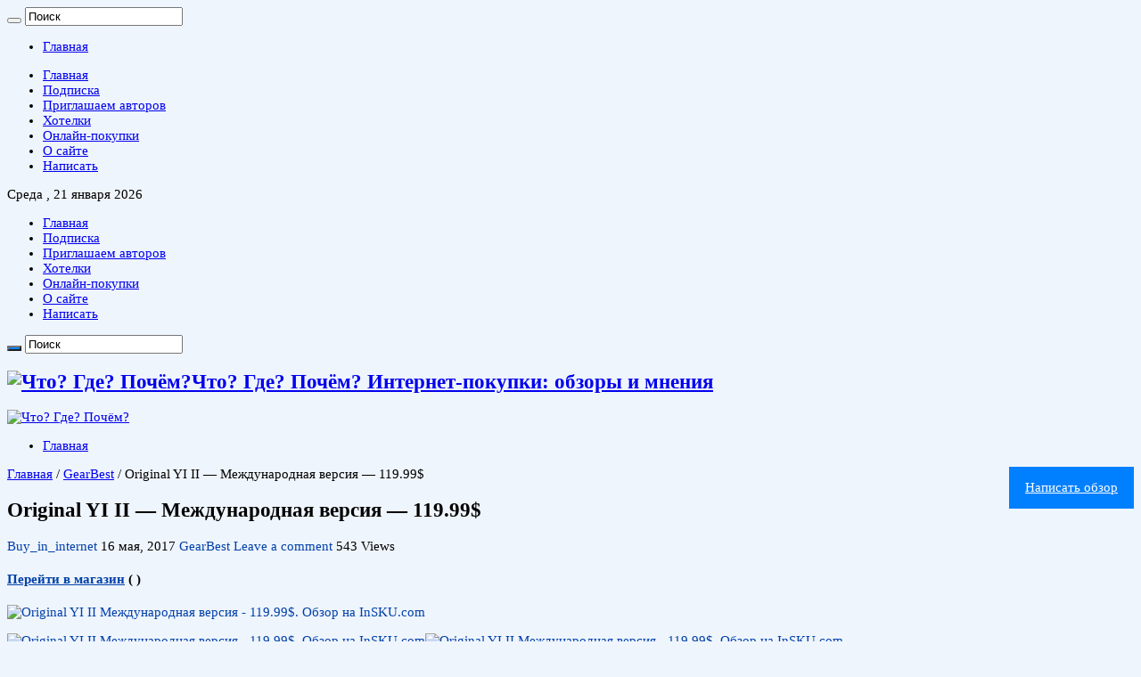

--- FILE ---
content_type: text/html; charset=UTF-8
request_url: https://insku.com/2017/05/original-yi-ii-mezhdunarodnaya-versiya-119-99/
body_size: 17993
content:
<!DOCTYPE html>
<html lang="ru-RU" prefix="og: http://ogp.me/ns#">
<head>
<meta charset="UTF-8" />
<link rel="profile" href="https://gmpg.org/xfn/11" />
<link rel="pingback" href="https://insku.com/xmlrpc.php" />
<meta name="keywords" content="site, online, шоппинг, xiaomi, yi-2, yi2, " />

<title>Original YI II &#8212; Международная версия  &#8212; 119.99$ &#8212; Что? Где? Почём?</title>
<meta property="og:title" content="Original YI II &#8212; Международная версия  &#8212; 119.99$ - Что? Где? Почём?"/>
<meta property="og:type" content="article"/>
<meta property="og:description" content="Думаю слова лишни, отличная камера. А если у вас есть еще поинты то можно сбить цену еще на 30% ССЫЛ"/>
<meta property="og:url" content="/2017/05/original-yi-ii-mezhdunarodnaya-versiya-119-99/"/>
<meta property="og:site_name" content="Что? Где? Почём?"/>
<meta property="og:image" content="/wp-content/uploads/2017/05/20170516-193403-20160905115157_82999jpg-660x330.jpg" />
<meta name='robots' content='max-image-preview:large' />
	<style>img:is([sizes="auto" i], [sizes^="auto," i]) { contain-intrinsic-size: 3000px 1500px }</style>
	<link rel='dns-prefetch' href='//fonts.googleapis.com' />
<script type="text/javascript">
/* <![CDATA[ */
window._wpemojiSettings = {"baseUrl":"https:\/\/s.w.org\/images\/core\/emoji\/16.0.1\/72x72\/","ext":".png","svgUrl":"https:\/\/s.w.org\/images\/core\/emoji\/16.0.1\/svg\/","svgExt":".svg","source":{"concatemoji":"https:\/\/insku.com\/wp-includes\/js\/wp-emoji-release.min.js"}};
/*! This file is auto-generated */
!function(s,n){var o,i,e;function c(e){try{var t={supportTests:e,timestamp:(new Date).valueOf()};sessionStorage.setItem(o,JSON.stringify(t))}catch(e){}}function p(e,t,n){e.clearRect(0,0,e.canvas.width,e.canvas.height),e.fillText(t,0,0);var t=new Uint32Array(e.getImageData(0,0,e.canvas.width,e.canvas.height).data),a=(e.clearRect(0,0,e.canvas.width,e.canvas.height),e.fillText(n,0,0),new Uint32Array(e.getImageData(0,0,e.canvas.width,e.canvas.height).data));return t.every(function(e,t){return e===a[t]})}function u(e,t){e.clearRect(0,0,e.canvas.width,e.canvas.height),e.fillText(t,0,0);for(var n=e.getImageData(16,16,1,1),a=0;a<n.data.length;a++)if(0!==n.data[a])return!1;return!0}function f(e,t,n,a){switch(t){case"flag":return n(e,"\ud83c\udff3\ufe0f\u200d\u26a7\ufe0f","\ud83c\udff3\ufe0f\u200b\u26a7\ufe0f")?!1:!n(e,"\ud83c\udde8\ud83c\uddf6","\ud83c\udde8\u200b\ud83c\uddf6")&&!n(e,"\ud83c\udff4\udb40\udc67\udb40\udc62\udb40\udc65\udb40\udc6e\udb40\udc67\udb40\udc7f","\ud83c\udff4\u200b\udb40\udc67\u200b\udb40\udc62\u200b\udb40\udc65\u200b\udb40\udc6e\u200b\udb40\udc67\u200b\udb40\udc7f");case"emoji":return!a(e,"\ud83e\udedf")}return!1}function g(e,t,n,a){var r="undefined"!=typeof WorkerGlobalScope&&self instanceof WorkerGlobalScope?new OffscreenCanvas(300,150):s.createElement("canvas"),o=r.getContext("2d",{willReadFrequently:!0}),i=(o.textBaseline="top",o.font="600 32px Arial",{});return e.forEach(function(e){i[e]=t(o,e,n,a)}),i}function t(e){var t=s.createElement("script");t.src=e,t.defer=!0,s.head.appendChild(t)}"undefined"!=typeof Promise&&(o="wpEmojiSettingsSupports",i=["flag","emoji"],n.supports={everything:!0,everythingExceptFlag:!0},e=new Promise(function(e){s.addEventListener("DOMContentLoaded",e,{once:!0})}),new Promise(function(t){var n=function(){try{var e=JSON.parse(sessionStorage.getItem(o));if("object"==typeof e&&"number"==typeof e.timestamp&&(new Date).valueOf()<e.timestamp+604800&&"object"==typeof e.supportTests)return e.supportTests}catch(e){}return null}();if(!n){if("undefined"!=typeof Worker&&"undefined"!=typeof OffscreenCanvas&&"undefined"!=typeof URL&&URL.createObjectURL&&"undefined"!=typeof Blob)try{var e="postMessage("+g.toString()+"("+[JSON.stringify(i),f.toString(),p.toString(),u.toString()].join(",")+"));",a=new Blob([e],{type:"text/javascript"}),r=new Worker(URL.createObjectURL(a),{name:"wpTestEmojiSupports"});return void(r.onmessage=function(e){c(n=e.data),r.terminate(),t(n)})}catch(e){}c(n=g(i,f,p,u))}t(n)}).then(function(e){for(var t in e)n.supports[t]=e[t],n.supports.everything=n.supports.everything&&n.supports[t],"flag"!==t&&(n.supports.everythingExceptFlag=n.supports.everythingExceptFlag&&n.supports[t]);n.supports.everythingExceptFlag=n.supports.everythingExceptFlag&&!n.supports.flag,n.DOMReady=!1,n.readyCallback=function(){n.DOMReady=!0}}).then(function(){return e}).then(function(){var e;n.supports.everything||(n.readyCallback(),(e=n.source||{}).concatemoji?t(e.concatemoji):e.wpemoji&&e.twemoji&&(t(e.twemoji),t(e.wpemoji)))}))}((window,document),window._wpemojiSettings);
/* ]]> */
</script>
<link rel='stylesheet' id='wpfp-css' href='/wp-content/plugins/wp-favorite-posts/wpfp.css' type='text/css' />
<link rel='stylesheet' id='css-0-css' href='/wp-content/mmr/0a690240-1460739240.css' type='text/css' media='screen' />
<style id='wp-emoji-styles-inline-css' type='text/css'>

	img.wp-smiley, img.emoji {
		display: inline !important;
		border: none !important;
		box-shadow: none !important;
		height: 1em !important;
		width: 1em !important;
		margin: 0 0.07em !important;
		vertical-align: -0.1em !important;
		background: none !important;
		padding: 0 !important;
	}
</style>
<link rel='stylesheet' id='css-1-css' href='/wp-content/mmr/41d20664-1752991517.css' type='text/css' media='all' />
<link rel='stylesheet' id='css-2-css' href='/wp-content/mmr/1df80437-1597179755.css' type='text/css' media='all' />
<link rel='stylesheet' id='css-3-css' href='/wp-content/mmr/597007b2-1481144517.css' type='text/css' media='all' />
<link rel='stylesheet' id='Droid+Sans-css' href='https://fonts.googleapis.com/css?family=Droid+Sans%3Aregular%2C700&#038;subset=latin%2Ccyrillic%2Ccyrillic-ext' type='text/css' media='all' />
<link rel='stylesheet' id='css-4-css' href='/wp-content/mmr/24a504cc-1597179755.css' type='text/css' media='all' />
<script type="text/javascript" src="/wp-content/mmr/a4950ac3-1699392710.min.js" id="js-5-js"></script>
<script type="text/javascript" src="/wp-content/mmr/1f930443-1481565873.min.js" id="js-6-js"></script>
<script type="text/javascript" id="js-7-js-before">
/* <![CDATA[ */
/* Run FooBox FREE (v2.7.35) */
var FOOBOX = window.FOOBOX = {
	ready: true,
	disableOthers: true,
	o: {wordpress: { enabled: true }, captions: { dataTitle: ["captionTitle","title"], dataDesc: ["captionDesc","description"] }, rel: '', excludes:'.fbx-link,.nofoobox,.nolightbox,a[href*="pinterest.com/pin/create/button/"]', affiliate : { enabled: false }, error: "Не удалось загрузить элемент"},
	selectors: [
		".gallery", ".wp-block-gallery", ".wp-caption", ".wp-block-image", "a:has(img[class*=wp-image-])", ".foobox"
	],
	pre: function( $ ){
		// Custom JavaScript (Pre)
		
	},
	post: function( $ ){
		// Custom JavaScript (Post)
		
		// Custom Captions Code
		
	},
	custom: function( $ ){
		// Custom Extra JS
		
	}
};
/* ]]> */
</script>
<script type="text/javascript" src="/wp-content/mmr/f4781332-1752991517.min.js" id="js-7-js"></script>
<script type="text/javascript" src="/wp-content/mmr/35ee05e3-1733070539.min.js" id="js-8-js" async="async" data-wp-strategy="async"></script>
<link rel="https://api.w.org/" href="/wp-json/" /><link rel="alternate" title="JSON" type="application/json" href="/wp-json/wp/v2/posts/155178" /><link rel="canonical" href="/2017/05/original-yi-ii-mezhdunarodnaya-versiya-119-99/" />
<link rel="alternate" title="oEmbed (JSON)" type="application/json+oembed" href="/wp-json/oembed/1.0/embed?url=https%3A%2F%2Finsku.com%2F2017%2F05%2Foriginal-yi-ii-mezhdunarodnaya-versiya-119-99%2F" />
<link rel="alternate" title="oEmbed (XML)" type="text/xml+oembed" href="/wp-json/oembed/1.0/embed?url=https%3A%2F%2Finsku.com%2F2017%2F05%2Foriginal-yi-ii-mezhdunarodnaya-versiya-119-99%2F&#038;format=xml" />
<link type="text/css" rel="stylesheet" href="/wp-content/plugins/easy-spoiler/easy-spoiler.css" />        <link href="/opensearch.xml" rel="search" title="Обзоры товаров из интернет-магазинов, inSKU.com" type="application/opensearchdescription+xml">

<meta name="yandex-verification" content="2d2f7ec64eb09624" />
<meta name="yandex-verification" content="644b109d1f3fd7a2" />
<link rel="shortcut icon" href="//insku.com/wp-content/themes/biom-sahifa-child/images/icon_32.png" title="Favicon" />
<!--[if IE]>
<script type="text/javascript">jQuery(document).ready(function (){ jQuery(".menu-item").has("ul").children("a").attr("aria-haspopup", "true");});</script>
<![endif]-->
<!--[if lt IE 9]>
<script src="/wp-content/themes/biom-sahifa/js/html5.js"></script>
<script src="/wp-content/themes/biom-sahifa/js/selectivizr-min.js"></script>
<![endif]-->
<!--[if IE 9]>
<link rel="stylesheet" type="text/css" media="all" href="/wp-content/themes/biom-sahifa/css/ie9.css" />
<![endif]-->
<!--[if IE 8]>
<link rel="stylesheet" type="text/css" media="all" href="/wp-content/themes/biom-sahifa/css/ie8.css" />
<![endif]-->
<!--[if IE 7]>
<link rel="stylesheet" type="text/css" media="all" href="/wp-content/themes/biom-sahifa/css/ie7.css" />
<![endif]-->


<meta name="viewport" content="width=device-width, initial-scale=1.0" />
<link rel="apple-touch-icon-precomposed" sizes="144x144" href="//insku.com/wp-content/themes/biom-sahifa-child/images/icon_144.png" />
<link rel="apple-touch-icon-precomposed" sizes="120x120" href="//insku.com/wp-content/themes/biom-sahifa-child/images/icon_120.png" />
<link rel="apple-touch-icon-precomposed" sizes="72x72" href="//insku.com/wp-content/themes/biom-sahifa-child/images/icon_72.png" />
<link rel="apple-touch-icon-precomposed" href="//insku.com/wp-content/themes/biom-sahifa-child/images/icon_57.png" />



<style type="text/css" media="screen">

#main-nav,
.cat-box-content,
#sidebar .widget-container,
.post-listing,
#commentform {
	border-bottom-color: #0080ff;
}

.search-block .search-button,
#topcontrol,
#main-nav ul li.current-menu-item a,
#main-nav ul li.current-menu-item a:hover,
#main-nav ul li.current_page_parent a,
#main-nav ul li.current_page_parent a:hover,
#main-nav ul li.current-menu-parent a,
#main-nav ul li.current-menu-parent a:hover,
#main-nav ul li.current-page-ancestor a,
#main-nav ul li.current-page-ancestor a:hover,
.pagination span.current,
.share-post span.share-text,
.flex-control-paging li a.flex-active,
.ei-slider-thumbs li.ei-slider-element,
.review-percentage .review-item span span,
.review-final-score,
.button,
a.button,
a.more-link,
#main-content input[type="submit"],
.form-submit #submit,
#login-form .login-button,
.widget-feedburner .feedburner-subscribe,
input[type="submit"],
#buddypress button,
#buddypress a.button,
#buddypress input[type=submit],
#buddypress input[type=reset],
#buddypress ul.button-nav li a,
#buddypress div.generic-button a,
#buddypress .comment-reply-link,
#buddypress div.item-list-tabs ul li a span,
#buddypress div.item-list-tabs ul li.selected a,
#buddypress div.item-list-tabs ul li.current a,
#buddypress #members-directory-form div.item-list-tabs ul li.selected span,
#members-list-options a.selected,
#groups-list-options a.selected,
body.dark-skin #buddypress div.item-list-tabs ul li a span,
body.dark-skin #buddypress div.item-list-tabs ul li.selected a,
body.dark-skin #buddypress div.item-list-tabs ul li.current a,
body.dark-skin #members-list-options a.selected,
body.dark-skin #groups-list-options a.selected,
.search-block-large .search-button,
#featured-posts .flex-next:hover,
#featured-posts .flex-prev:hover,
a.tie-cart span.shooping-count,
.woocommerce span.onsale,
.woocommerce-page span.onsale ,
.woocommerce .widget_price_filter .ui-slider .ui-slider-handle,
.woocommerce-page .widget_price_filter .ui-slider .ui-slider-handle,
#check-also-close,
a.post-slideshow-next,
a.post-slideshow-prev,
.widget_price_filter .ui-slider .ui-slider-handle,
.quantity .minus:hover,
.quantity .plus:hover,
.mejs-container .mejs-controls .mejs-time-rail .mejs-time-current,
#reading-position-indicator  {
	background-color:#0080ff;
}

::-webkit-scrollbar-thumb{
	background-color:#0080ff !important;
}

#theme-footer,
#theme-header,
.top-nav ul li.current-menu-item:before,
#main-nav .menu-sub-content ,
#main-nav ul ul,
#check-also-box {
	border-top-color: #0080ff;
}

.search-block:after {
	border-right-color:#0080ff;
}

body.rtl .search-block:after {
	border-left-color:#0080ff;
}

#main-nav ul > li.menu-item-has-children:hover > a:after,
#main-nav ul > li.mega-menu:hover > a:after {
	border-color:transparent transparent #0080ff;
}

.widget.timeline-posts li a:hover,
.widget.timeline-posts li a:hover span.tie-date {
	color: #0080ff;
}

.widget.timeline-posts li a:hover span.tie-date:before {
	background: #0080ff;
	border-color: #0080ff;
}

#order_review,
#order_review_heading {
	border-color: #0080ff;
}


body {
	background-color: #eff5fc !important;
	background-image : url(/wp-content/themes/biom-sahifa/images/patterns/body-bg1.png);
	background-position: top center;
}

#theme-header {
		background-image: url('//insku.com/wp-content/themes/biom-sahifa-child/images/insku_head_background.jpg') !important; 
	background-repeat:repeat-x !important; 
	background-attachment:scroll !important; 
	background-position:center center !important; 
}


</style>

		<script type="text/javascript">
			/* <![CDATA[ */
				var sf_position = '0';
				var sf_templates = "<a href=\"{search_url_escaped}\">\u0421\u043c\u043e\u0442\u0440\u0435\u0442\u044c \u0432\u0441\u0435 \u043d\u0430\u0439\u0434\u0435\u043d\u043d\u043e\u0435<\/a>";
				var sf_input = '.search-live';
				jQuery(document).ready(function(){
					jQuery(sf_input).ajaxyLiveSearch({"expand":false,"searchUrl":"https:\/\/insku.com\/?s=%s","text":"Search","delay":500,"iwidth":180,"width":315,"ajaxUrl":"https:\/\/insku.com\/wp-admin\/admin-ajax.php","rtl":0});
					jQuery(".live-search_ajaxy-selective-input").keyup(function() {
						var width = jQuery(this).val().length * 8;
						if(width < 50) {
							width = 50;
						}
						jQuery(this).width(width);
					});
					jQuery(".live-search_ajaxy-selective-search").click(function() {
						jQuery(this).find(".live-search_ajaxy-selective-input").focus();
					});
					jQuery(".live-search_ajaxy-selective-close").click(function() {
						jQuery(this).parent().remove();
					});
				});
			/* ]]> */
		</script>
		<link rel="search" type="application/opensearchdescription+xml" title="Search Что? Где? Почём?" href="/wp-json/opensearch/1.1/document" /></head>
<body data-rsssl=1 id="top" class="wp-singular post-template-default single single-post postid-155178 single-format-standard wp-theme-biom-sahifa wp-child-theme-biom-sahifa-child lazy-enabled">

<div class="wrapper-outer">

	<div class="background-cover"></div>

	<aside id="slide-out">

			<div class="search-mobile">
			<form method="get" id="searchform-mobile" action="/">
				<button class="search-button" type="submit" value="Поиск"><i class="fa fa-search"></i></button>
				<input type="text" id="s-mobile" name="s" title="Поиск" value="Поиск" onfocus="if (this.value == 'Поиск') {this.value = '';}" onblur="if (this.value == '') {this.value = 'Поиск';}"  />
			</form>
		</div><!-- .search-mobile /-->
	
			<div class="social-icons">
		<a class="ttip-none" title="Rss" href="/feed/" target="_blank"><i class="fa fa-rss"></i></a><a class="ttip-none" title="Facebook" href="https://www.facebook.com/groups/inskucom/" target="_blank"><i class="fa fa-facebook"></i></a><a class="ttip-none" title="vk.com" href="https://vk.com/inskucom" target="_blank"><i class="fa fa-vk"></i></a>
			</div>

	
		<div id="mobile-menu" ></div>
	</aside><!-- #slide-out /-->

		<div id="wrapper" class="boxed-all">
		<div class="inner-wrapper">

		<header id="theme-header" class="theme-header center-logo">
						<div id="top-nav" class="top-nav">
				<div class="container">

							<span class="today-date">Среда , 21 января 2026</span>
				<div class="top-menu"><ul id="menu-pagesmenu" class="menu"><li id="menu-item-149245" class="menu-item menu-item-type-custom menu-item-object-custom menu-item-home menu-item-149245"><a href="//insku.com">Главная</a></li>
<li id="menu-item-149210" class="menu-item menu-item-type-post_type menu-item-object-page menu-item-149210"><a href="/podpiska/">Подписка</a></li>
<li id="menu-item-149211" class="menu-item menu-item-type-post_type menu-item-object-page menu-item-149211"><a href="/welcome/">Приглашаем авторов</a></li>
<li id="menu-item-149248" class="menu-item menu-item-type-post_type menu-item-object-page menu-item-149248"><a href="/favorites/">Хотелки</a></li>
<li id="menu-item-149212" class="menu-item menu-item-type-post_type menu-item-object-page menu-item-149212"><a href="/online-buying/">Онлайн-покупки</a></li>
<li id="menu-item-149213" class="menu-item menu-item-type-post_type menu-item-object-page menu-item-149213"><a href="/about/">О сайте</a></li>
<li id="menu-item-149253" class="menu-item menu-item-type-custom menu-item-object-custom menu-item-149253"><a href="//insku.com/wp-admin/post-new.php">Написать</a></li>
</ul></div>
						<div class="search-block">
						<form method="get" id="searchform-header" action="/">
							<button class="search-button" type="submit" value="Поиск"><i class="fa fa-search"></i></button>
							<input class="search-live" type="text" id="s-header" name="s" title="Поиск" value="Поиск" onfocus="if (this.value == 'Поиск') {this.value = '';}" onblur="if (this.value == '') {this.value = 'Поиск';}"  />
						</form>
					</div><!-- .search-block /-->
	
	
				</div><!-- .container /-->
			</div><!-- .top-menu /-->
			
		<div class="header-content">

					<a id="slide-out-open" class="slide-out-open" href="#"><span></span></a>
		
			<div class="logo" style=" margin-top:4px; margin-bottom:4px;">
			<h2>								<a title="Что? Где? Почём?" href="/">
					<img src="//insku.com/wp-content/themes/biom-sahifa-child/images/insku_logo.png" alt="Что? Где? Почём?"  /><strong>Что? Где? Почём? Интернет-покупки: обзоры и мнения</strong>
				</a>
			</h2>			</div><!-- .logo /-->
						<div class="clear"></div>

		</div>
													<nav id="main-nav" class="fixed-enabled">
				<div class="container">

									<a class="main-nav-logo" title="Что? Где? Почём?" href="/">
						<img src="//insku.com/wp-content/themes/biom-sahifa-child/images/insku_logo.png" width="195" height="54" alt="Что? Где? Почём?">
					</a>
				
					<div class="main-menu"><ul id="menu-bigmenu" class="menu"><li id="menu-item-149261" class="menu-item menu-item-type-custom menu-item-object-custom menu-item-home menu-item-149261"><a href="//insku.com">Главная</a></li>
<li id="menu-item-149266" class="menu-item menu-item-type-custom menu-item-object-custom menu-item-149266"><a href="//insku.com/wp-admin/post-new.php">Добавить обзор</a></li>
</ul></div>										<a href="/?tierand=1" class="random-article ttip" title="Случайный обзор"><i class="fa fa-random"></i></a>
					
					
				</div>
			</nav><!-- .main-nav /-->
					</header><!-- #header /-->

	
	
	<div id="main-content" class="container">
	
	
	
	
	
	<div class="content">

		
		<div xmlns:v="http://rdf.data-vocabulary.org/#"  id="crumbs"><span typeof="v:Breadcrumb"><a rel="v:url" property="v:title" class="crumbs-home" href="https://insku.com">Главная</a></span> <span class="delimiter">/</span> <span typeof="v:Breadcrumb"><a rel="v:url" property="v:title" href="/category/gearbest-2/">GearBest</a></span> <span class="delimiter">/</span> <span class="current">Original YI II &#8212; Международная версия  &#8212; 119.99$</span></div>
		

		
		<article class="post-listing post-155178 post type-post status-publish format-standard has-post-thumbnail  category-gearbest-2 tag-xiaomi tag-yi-2 tag-yi2" id="the-post">
			
			<div class="post-inner">

							<h1 class="name post-title entry-title"><span itemprop="name">Original YI II &#8212; Международная версия  &#8212; 119.99$</span></h1>

						
<p class="post-meta">
		
	<span class="post-meta-author"><i class="fa fa-user"></i><a href="/author/dammit86/" title="">Buy_in_internet </a></span>
	
		
	<span class="tie-date"><i class="fa fa-clock-o"></i>16 мая, 2017</span>	
	<span class="post-cats"><i class="fa fa-folder"></i><a href="/category/gearbest-2/" rel="category tag">GearBest</a></span>
	
	<span class="post-comments"><i class="fa fa-comments"></i><a href="/2017/05/original-yi-ii-mezhdunarodnaya-versiya-119-99/#respond">Leave a comment</a></span>
<span class="post-views"><i class="fa fa-eye"></i>543 Views</span> </p>
<div class="clear"></div>
			
				<div class="entry">
					
					
					
			<h4><a href="/go/?link=&date=1494974076&v=1" 
			target=_blank rel="extern nofollow" style="text-decoration: underline;"><b>Перейти в магазин</b></a> ( <b></b> )</h4>
			<p><a href="https://gloimg.gearbest.com/gb/pdm-product-pic/Electronic/2016/09/05/source-img/20160905115157_35989.jpg"><img fetchpriority="high" decoding="async" title="Рисунок №1: Original YI II Международная версия - 119.99$" src="https://gloimg.gearbest.com/gb/pdm-product-pic/Electronic/2016/09/05/source-img/20160905115157_82999.jpg" alt="Original YI II Международная версия - 119.99$. Обзор на InSKU.com" width="600" height="600" /></a></p>
<p><a href="https://gloimg.gearbest.com/gb/pdm-product-pic/Electronic/2016/09/05/source-img/20160905115157_35989.jpg"><img decoding="async" title="Рисунок №2: Original YI II Международная версия - 119.99$" src="https://gloimg.gearbest.com/gb/pdm-product-pic/Electronic/2016/09/05/source-img/20160905115157_35989.jpg" alt="Original YI II Международная версия - 119.99$. Обзор на InSKU.com" width="600" height="600" /></a><a href="https://gloimg.gearbest.com/gb/pdm-product-pic/Electronic/2016/09/05/source-img/20160905115157_76763.jpg"><img decoding="async" title="Рисунок №3: Original YI II Международная версия - 119.99$" src="https://gloimg.gearbest.com/gb/pdm-product-pic/Electronic/2016/09/05/source-img/20160905115157_76763.jpg" alt="Original YI II Международная версия - 119.99$. Обзор на InSKU.com" width="600" height="600" /></a></p>
<p>Думаю слова лишни, отличная камера. А если у вас есть еще поинты то можно сбить цену еще на 30%</p>
<p><noindex><a rel="nofollow" target="_blank" href="/extlink/L2dvLz9saW5rPWh0dHA6Ly9nb3QuYnkvMWdtczho">ССЫЛКА&gt;&gt;&gt;</a></noindex></p>
<table>
<tbody>
<tr>
<td>Бренд: YI<br />
Модель: Yi II<br />
Тип: камера спорта<br />
Производитель чипсета: Ambarella<br />
Чипсет: Ambarella A9SE75</td>
</tr>
<tr>
<th>Память</th>
<td>Внешняя карта памяти(максимальная): TF 64Гб (не входит в комплект)<br />
Требования к рейтинговому классу: Класс 10 или выше</td>
</tr>
<tr>
<th>Экран</th>
<td>Размер Экрана: 2.19 дюймов<br />
Тип экрана: ЖК<br />
Разрешение Экрана: 360 x 640</td>
</tr>
<tr>
<th>Мощность</th>
<td>Тип батареи: съемный<br />
Емкость аккумулятора(мАч): 1400mAh<br />
Способ зарядки: USB зарядка с помощью планшета<br />
Время работы: 120 минут при 4К 30 кадров в секунду<br />
Время в режиме ожидания: 8 часов</td>
</tr>
<tr>
<th>Главная информация</th>
<td>Угол обзора: Широкий угол 155градусов</td>
</tr>
<tr>
<th>Видео/изображение/аудио</th>
<td>Формат декодирования: H.264<br />
Формат видео: MP4<br />
Разрешение видео: 1080P (1920 x 1080),1280 x 960,1920 x 1440,4K (3840 х 2160),720P (1280 x 720),WUXING</td>
</tr>
<tr>
<th>Функция</th>
<td>Wi-Fi: поддерживается<br />
Функция WiFi: настройки,синхронизация и обмен файлами<br />
Тип интерфейса: Микро USB,слот для карты TF<br />
Язык: английский</td>
</tr>
<tr>
<th>Другие</th>
<td>Рабочая температура: - 20 - 85 градусов по Цельсию</td>
</tr>
<tr>
<th>Размер/Вес</th>
<td>Вес продукта: 0.229 кг<br />
Вес упаковки: 0.280 кг<br />
Размер Продукта (Д х Ш х В): 10.00 х 10.00 х 5.50 см / 3.94 x 3.94 x 2.17 дюймов<br />
Размер упаковки(Д x Ш x В): 12.20 x 12.20 x 6.90 см / 4.8 x 4.8 x 2.72 дюйма</td>
</tr>
<tr>
<th>Комплектация</th>
<td>Содержание Пакетов: 1 х Yi II 4K Экшн камера , 1 х USB кабель</td>
</tr>
</tbody>
</table>
					
									</div><!-- .entry /-->


								<div class="clear"></div>
			</div><!-- .post-inner -->

			<script type="application/ld+json">{"@context":"http:\/\/schema.org","@type":"NewsArticle","dateCreated":"2017-05-16T22:34:36+03:00","datePublished":"2017-05-16T22:34:36+03:00","dateModified":"2017-05-16T22:38:04+03:00","headline":"Original YI II &#8212; \u041c\u0435\u0436\u0434\u0443\u043d\u0430\u0440\u043e\u0434\u043d\u0430\u044f \u0432\u0435\u0440\u0441\u0438\u044f  &#8212; 119.99$","name":"Original YI II &#8212; \u041c\u0435\u0436\u0434\u0443\u043d\u0430\u0440\u043e\u0434\u043d\u0430\u044f \u0432\u0435\u0440\u0441\u0438\u044f  &#8212; 119.99$","keywords":"XIAOMI,yi-2,Yi2","url":"https:\/\/insku.com\/2017\/05\/original-yi-ii-mezhdunarodnaya-versiya-119-99\/","description":"\u0414\u0443\u043c\u0430\u044e \u0441\u043b\u043e\u0432\u0430 \u043b\u0438\u0448\u043d\u0438, \u043e\u0442\u043b\u0438\u0447\u043d\u0430\u044f \u043a\u0430\u043c\u0435\u0440\u0430. \u0410 \u0435\u0441\u043b\u0438 \u0443 \u0432\u0430\u0441 \u0435\u0441\u0442\u044c \u0435\u0449\u0435 \u043f\u043e\u0438\u043d\u0442\u044b \u0442\u043e \u043c\u043e\u0436\u043d\u043e \u0441\u0431\u0438\u0442\u044c \u0446\u0435\u043d\u0443 \u0435\u0449\u0435 \u043d\u0430 30% \u0421\u0421\u042b\u041b\u041a\u0410&gt;&gt;&gt; \u0411\u0440\u0435\u043d\u0434: YI \u041c\u043e\u0434\u0435\u043b\u044c: Yi II \u0422\u0438\u043f: \u043a\u0430\u043c\u0435\u0440\u0430 \u0441\u043f\u043e\u0440\u0442\u0430 \u041f\u0440\u043e\u0438\u0437\u0432\u043e\u0434\u0438\u0442\u0435\u043b\u044c \u0447\u0438\u043f\u0441\u0435\u0442\u0430: Ambarella \u0427\u0438\u043f\u0441\u0435\u0442: A","copyrightYear":"2017","publisher":{"@id":"#Publisher","@type":"Organization","name":"\u0427\u0442\u043e? \u0413\u0434\u0435? \u041f\u043e\u0447\u0451\u043c?","logo":{"@type":"ImageObject","url":"\/\/insku.com\/wp-content\/themes\/biom-sahifa-child\/images\/insku_logo@2x.png"},"sameAs":["https:\/\/www.facebook.com\/groups\/inskucom\/","https:\/\/vk.com\/inskucom"]},"sourceOrganization":{"@id":"#Publisher"},"copyrightHolder":{"@id":"#Publisher"},"mainEntityOfPage":{"@type":"WebPage","@id":"https:\/\/insku.com\/2017\/05\/original-yi-ii-mezhdunarodnaya-versiya-119-99\/"},"author":{"@type":"Person","name":"Buy_in_internet","url":"https:\/\/insku.com\/author\/dammit86\/"},"articleSection":"GearBest","articleBody":"\r\n\r\n\r\n\r\n\u0414\u0443\u043c\u0430\u044e \u0441\u043b\u043e\u0432\u0430 \u043b\u0438\u0448\u043d\u0438, \u043e\u0442\u043b\u0438\u0447\u043d\u0430\u044f \u043a\u0430\u043c\u0435\u0440\u0430. \u0410 \u0435\u0441\u043b\u0438 \u0443 \u0432\u0430\u0441 \u0435\u0441\u0442\u044c \u0435\u0449\u0435 \u043f\u043e\u0438\u043d\u0442\u044b \u0442\u043e \u043c\u043e\u0436\u043d\u043e \u0441\u0431\u0438\u0442\u044c \u0446\u0435\u043d\u0443 \u0435\u0449\u0435 \u043d\u0430 30%\r\n\r\n\u0421\u0421\u042b\u041b\u041a\u0410&gt;&gt;&gt;\r\n\r\n\r\n\r\n\u0411\u0440\u0435\u043d\u0434: YI\r\n\u041c\u043e\u0434\u0435\u043b\u044c: Yi II\r\n\u0422\u0438\u043f: \u043a\u0430\u043c\u0435\u0440\u0430 \u0441\u043f\u043e\u0440\u0442\u0430\r\n\u041f\u0440\u043e\u0438\u0437\u0432\u043e\u0434\u0438\u0442\u0435\u043b\u044c \u0447\u0438\u043f\u0441\u0435\u0442\u0430: Ambarella\r\n\u0427\u0438\u043f\u0441\u0435\u0442: Ambarella A9SE75\r\n\r\n\r\n\u041f\u0430\u043c\u044f\u0442\u044c\r\n\u0412\u043d\u0435\u0448\u043d\u044f\u044f \u043a\u0430\u0440\u0442\u0430 \u043f\u0430\u043c\u044f\u0442\u0438(\u043c\u0430\u043a\u0441\u0438\u043c\u0430\u043b\u044c\u043d\u0430\u044f): TF 64\u0413\u0431 (\u043d\u0435 \u0432\u0445\u043e\u0434\u0438\u0442 \u0432 \u043a\u043e\u043c\u043f\u043b\u0435\u043a\u0442)\r\n\u0422\u0440\u0435\u0431\u043e\u0432\u0430\u043d\u0438\u044f \u043a \u0440\u0435\u0439\u0442\u0438\u043d\u0433\u043e\u0432\u043e\u043c\u0443 \u043a\u043b\u0430\u0441\u0441\u0443: \u041a\u043b\u0430\u0441\u0441 10 \u0438\u043b\u0438 \u0432\u044b\u0448\u0435\r\n\r\n\r\n\u042d\u043a\u0440\u0430\u043d\r\n\u0420\u0430\u0437\u043c\u0435\u0440 \u042d\u043a\u0440\u0430\u043d\u0430: 2.19 \u0434\u044e\u0439\u043c\u043e\u0432\r\n\u0422\u0438\u043f \u044d\u043a\u0440\u0430\u043d\u0430: \u0416\u041a\r\n\u0420\u0430\u0437\u0440\u0435\u0448\u0435\u043d\u0438\u0435 \u042d\u043a\u0440\u0430\u043d\u0430: 360 x 640\r\n\r\n\r\n\u041c\u043e\u0449\u043d\u043e\u0441\u0442\u044c\r\n\u0422\u0438\u043f \u0431\u0430\u0442\u0430\u0440\u0435\u0438: \u0441\u044a\u0435\u043c\u043d\u044b\u0439\r\n\u0415\u043c\u043a\u043e\u0441\u0442\u044c \u0430\u043a\u043a\u0443\u043c\u0443\u043b\u044f\u0442\u043e\u0440\u0430(\u043c\u0410\u0447): 1400mAh\r\n\u0421\u043f\u043e\u0441\u043e\u0431 \u0437\u0430\u0440\u044f\u0434\u043a\u0438: USB \u0437\u0430\u0440\u044f\u0434\u043a\u0430 \u0441 \u043f\u043e\u043c\u043e\u0449\u044c\u044e \u043f\u043b\u0430\u043d\u0448\u0435\u0442\u0430\r\n\u0412\u0440\u0435\u043c\u044f \u0440\u0430\u0431\u043e\u0442\u044b: 120 \u043c\u0438\u043d\u0443\u0442 \u043f\u0440\u0438 4\u041a 30 \u043a\u0430\u0434\u0440\u043e\u0432 \u0432 \u0441\u0435\u043a\u0443\u043d\u0434\u0443\r\n\u0412\u0440\u0435\u043c\u044f \u0432 \u0440\u0435\u0436\u0438\u043c\u0435 \u043e\u0436\u0438\u0434\u0430\u043d\u0438\u044f: 8 \u0447\u0430\u0441\u043e\u0432\r\n\r\n\r\n\u0413\u043b\u0430\u0432\u043d\u0430\u044f \u0438\u043d\u0444\u043e\u0440\u043c\u0430\u0446\u0438\u044f\r\n\u0423\u0433\u043e\u043b \u043e\u0431\u0437\u043e\u0440\u0430: \u0428\u0438\u0440\u043e\u043a\u0438\u0439 \u0443\u0433\u043e\u043b 155\u0433\u0440\u0430\u0434\u0443\u0441\u043e\u0432\r\n\r\n\r\n\u0412\u0438\u0434\u0435\u043e\/\u0438\u0437\u043e\u0431\u0440\u0430\u0436\u0435\u043d\u0438\u0435\/\u0430\u0443\u0434\u0438\u043e\r\n\u0424\u043e\u0440\u043c\u0430\u0442 \u0434\u0435\u043a\u043e\u0434\u0438\u0440\u043e\u0432\u0430\u043d\u0438\u044f: H.264\r\n\u0424\u043e\u0440\u043c\u0430\u0442 \u0432\u0438\u0434\u0435\u043e: MP4\r\n\u0420\u0430\u0437\u0440\u0435\u0448\u0435\u043d\u0438\u0435 \u0432\u0438\u0434\u0435\u043e: 1080P (1920 x 1080),1280 x 960,1920 x 1440,4K (3840 \u0445 2160),720P (1280 x 720),WUXING\r\n\r\n\r\n\u0424\u0443\u043d\u043a\u0446\u0438\u044f\r\nWi-Fi: \u043f\u043e\u0434\u0434\u0435\u0440\u0436\u0438\u0432\u0430\u0435\u0442\u0441\u044f\r\n\u0424\u0443\u043d\u043a\u0446\u0438\u044f WiFi: \u043d\u0430\u0441\u0442\u0440\u043e\u0439\u043a\u0438,\u0441\u0438\u043d\u0445\u0440\u043e\u043d\u0438\u0437\u0430\u0446\u0438\u044f \u0438 \u043e\u0431\u043c\u0435\u043d \u0444\u0430\u0439\u043b\u0430\u043c\u0438\r\n\u0422\u0438\u043f \u0438\u043d\u0442\u0435\u0440\u0444\u0435\u0439\u0441\u0430: \u041c\u0438\u043a\u0440\u043e USB,\u0441\u043b\u043e\u0442 \u0434\u043b\u044f \u043a\u0430\u0440\u0442\u044b TF\r\n\u042f\u0437\u044b\u043a: \u0430\u043d\u0433\u043b\u0438\u0439\u0441\u043a\u0438\u0439\r\n\r\n\r\n\u0414\u0440\u0443\u0433\u0438\u0435\r\n\u0420\u0430\u0431\u043e\u0447\u0430\u044f \u0442\u0435\u043c\u043f\u0435\u0440\u0430\u0442\u0443\u0440\u0430: - 20 - 85 \u0433\u0440\u0430\u0434\u0443\u0441\u043e\u0432 \u043f\u043e \u0426\u0435\u043b\u044c\u0441\u0438\u044e\r\n\r\n\r\n\u0420\u0430\u0437\u043c\u0435\u0440\/\u0412\u0435\u0441\r\n\u0412\u0435\u0441 \u043f\u0440\u043e\u0434\u0443\u043a\u0442\u0430: 0.229 \u043a\u0433\r\n\u0412\u0435\u0441 \u0443\u043f\u0430\u043a\u043e\u0432\u043a\u0438: 0.280 \u043a\u0433\r\n\u0420\u0430\u0437\u043c\u0435\u0440 \u041f\u0440\u043e\u0434\u0443\u043a\u0442\u0430 (\u0414 \u0445 \u0428 \u0445 \u0412): 10.00 \u0445 10.00 \u0445 5.50 \u0441\u043c \/ 3.94 x 3.94 x 2.17 \u0434\u044e\u0439\u043c\u043e\u0432\r\n\u0420\u0430\u0437\u043c\u0435\u0440 \u0443\u043f\u0430\u043a\u043e\u0432\u043a\u0438(\u0414 x \u0428 x \u0412): 12.20 x 12.20 x 6.90 \u0441\u043c \/ 4.8 x 4.8 x 2.72 \u0434\u044e\u0439\u043c\u0430\r\n\r\n\r\n\u041a\u043e\u043c\u043f\u043b\u0435\u043a\u0442\u0430\u0446\u0438\u044f\r\n\u0421\u043e\u0434\u0435\u0440\u0436\u0430\u043d\u0438\u0435 \u041f\u0430\u043a\u0435\u0442\u043e\u0432: 1 \u0445 Yi II 4K \u042d\u043a\u0448\u043d \u043a\u0430\u043c\u0435\u0440\u0430 , 1 \u0445 USB \u043a\u0430\u0431\u0435\u043b\u044c\r\n\r\n\r\n","image":{"@type":"ImageObject","url":"https:\/\/insku.com\/wp-content\/uploads\/2017\/05\/20170516-193403-20160905115157_82999jpg.jpg","width":1000,"height":1000}}</script>
		</article><!-- .post-listing -->
		<p class="post-tag">Теги<a href="/tag/xiaomi/" rel="tag">XIAOMI</a> <a href="/tag/yi-2/" rel="tag">yi-2</a> <a href="/tag/yi2/" rel="tag">Yi2</a></p>

		
				<section id="author-box">
			<div class="block-head">
				<h3>About Buy_in_internet </h3><div class="stripe-line"></div>
			</div>
			<div class="post-listing">
				<div class="author-bio">
	<div class="author-avatar">
		<img alt='' src='https://secure.gravatar.com/avatar/583dd6760a65b2fc1289705c4bd8e22eb10a6f7e631a9777d7e6688c6551da7d?s=90&#038;d=retro&#038;r=g' srcset='https://secure.gravatar.com/avatar/583dd6760a65b2fc1289705c4bd8e22eb10a6f7e631a9777d7e6688c6551da7d?s=180&#038;d=retro&#038;r=g 2x' class='avatar avatar-90 photo' height='90' width='90' loading='lazy' decoding='async'/>	</div><!-- #author-avatar -->
			<div class="author-description">
								</div><!-- #author-description -->
			<div class="author-social flat-social">
																																</div>
		<div class="clear"></div>
</div>
				</div>
		</section><!-- #author-box -->
		

				<div class="post-navigation">
			<div class="post-previous"><a href="/2017/05/nabor-otvertok-10-v-1/" rel="prev"><span>Previous</span> Набор отверток 10 в 1</a></div>
			<div class="post-next"><a href="/2017/05/solnechnaya-panel-sw-h195-na-19-5w-ili-chto-byvaet-kogda-vybiraesh-nounejm-texniku/" rel="next"><span>Next</span> Солнечная панель SW-H195 на 19.5W или что бывает, когда выбираешь ноунейм технику</a></div>
		</div><!-- .post-navigation -->
		
			<section id="related_posts">
		<div class="block-head">
			<h3>Похожие</h3><div class="stripe-line"></div>
		</div>
		<div class="post-listing">
						<div class="related-item">
							
				<div class="post-thumbnail">
					<a href="/2021/08/umnaya-zubnaya-shhetka-oclean-x-pro-elite-sensornyj-ekran-besprovodnaya-zaryadka-prilozhenie-dlya-smartfona-i-4-rezhima-raboty/">
						<img width="310" height="165" src="/wp-content/uploads/2021/08/20210822-094935-20210817_152829jpg-310x165.jpg" class="attachment-tie-medium size-tie-medium wp-post-image" alt="" decoding="async" loading="lazy" />						<span class="fa overlay-icon"></span>
					</a>
				</div><!-- post-thumbnail /-->
							
				<h3><a href="/2021/08/umnaya-zubnaya-shhetka-oclean-x-pro-elite-sensornyj-ekran-besprovodnaya-zaryadka-prilozhenie-dlya-smartfona-i-4-rezhima-raboty/" rel="bookmark">Умная зубная щетка Oclean X Pro Elite: сенсорный экран, беспроводная зарядка, приложение для смартфона и 4 режима работы</a></h3>
				<p class="post-meta"><span class="tie-date"><i class="fa fa-clock-o"></i>22 августа, 2021</span></p>
			</div>
						<div class="related-item">
							
				<div class="post-thumbnail">
					<a href="/2021/06/yunmai-pro-basic-obzor-massazhnogo-perkussionnogo-pistoleta/">
						<img width="310" height="165" src="/wp-content/uploads/2021/06/20210603-140435-20210531_115256jpg-310x165.jpg" class="attachment-tie-medium size-tie-medium wp-post-image" alt="" decoding="async" loading="lazy" />						<span class="fa overlay-icon"></span>
					</a>
				</div><!-- post-thumbnail /-->
							
				<h3><a href="/2021/06/yunmai-pro-basic-obzor-massazhnogo-perkussionnogo-pistoleta/" rel="bookmark">Yunmai Pro Basic: обзор массажного перкуссионного пистолета</a></h3>
				<p class="post-meta"><span class="tie-date"><i class="fa fa-clock-o"></i>3 июня, 2021</span></p>
			</div>
						<div class="related-item">
							
				<div class="post-thumbnail">
					<a href="/2020/11/xiaomi-70mai-midrive-tp03-obzor-universalnogo-avtomobilnogo-kompressora/">
						<img width="310" height="165" src="/wp-content/uploads/2020/11/20201117-122049-20201112_105315jpg-310x165.jpg" class="attachment-tie-medium size-tie-medium wp-post-image" alt="" decoding="async" loading="lazy" />						<span class="fa overlay-icon"></span>
					</a>
				</div><!-- post-thumbnail /-->
							
				<h3><a href="/2020/11/xiaomi-70mai-midrive-tp03-obzor-universalnogo-avtomobilnogo-kompressora/" rel="bookmark">Xiaomi 70mai Midrive TP03: обзор универсального автомобильного компрессора</a></h3>
				<p class="post-meta"><span class="tie-date"><i class="fa fa-clock-o"></i>17 ноября, 2020</span></p>
			</div>
						<div class="clear"></div>
		</div>
	</section>
	
			
	<section id="check-also-box" class="post-listing check-also-right">
		<a href="#" id="check-also-close"><i class="fa fa-close"></i></a>

		<div class="block-head">
			<h3>Обратите внимание</h3>
		</div>

				<div class="check-also-post">
						
			<div class="post-thumbnail">
				<a href="/2017/11/leeco-le-pro3-elite-129-99-xiaomi-rmn4-125-0-xiaomi-mi6-6-128-359-0/">
					<img width="310" height="165" src="/wp-content/uploads/2017/11/20171127-075213-gearbestpng-310x165.png" class="attachment-tie-medium size-tie-medium wp-post-image" alt="" decoding="async" loading="lazy" />					<span class="fa overlay-icon"></span>
				</a>
			</div><!-- post-thumbnail /-->
						
			<h2 class="post-title"><a href="/2017/11/leeco-le-pro3-elite-129-99-xiaomi-rmn4-125-0-xiaomi-mi6-6-128-359-0/" rel="bookmark">LeEco Le Pro3 Elite -$129.99, Хiaomi RMN4 &#8212; $125.0, Xiaomi mi6 6/128 &#8212; $359.0, MI A1 &#8212; $189.99</a></h2>
			<p>
			<h5><a href="/go/?link=&date=1511779465&v=1" 
			target=_blank 	rel="extern nofollow" style="text-decoration: underline;"><b>Перейти в магазин</b></a> ( <b></b> )</h5>
			Перейти в магазин ( ) Берем купон по ссылке http://got.by/221chn (кликаем баннер $30 OFF OVER $150 &hellip;</p>
		</div>
			</section>
			
			
	
		
				
<div id="comments">


<div class="clear"></div>
	<div id="respond" class="comment-respond">
		<h3 id="reply-title" class="comment-reply-title">Добавить комментарий <small><a rel="nofollow" id="cancel-comment-reply-link" href="/2017/05/original-yi-ii-mezhdunarodnaya-versiya-119-99/#respond" style="display:none;">Отменить ответ</a></small></h3><form action="/wp-comments-post.php" method="post" id="commentform" class="comment-form"><p class="comment-notes"><span id="email-notes">Ваш адрес email не будет опубликован.</span> <span class="required-field-message">Обязательные поля помечены <span class="required">*</span></span></p><p class="comment-form-comment"><label for="comment">Комментарий <span class="required">*</span></label> <textarea id="comment" name="comment" cols="45" rows="8" maxlength="65525" required></textarea></p><p class="comment-form-author"><label for="author">Имя <span class="required">*</span></label> <input id="author" name="author" type="text" value="" size="30" maxlength="245" autocomplete="name" required /></p>
<p class="comment-form-email"><label for="email">Email <span class="required">*</span></label> <input id="email" name="email" type="email" value="" size="30" maxlength="100" aria-describedby="email-notes" autocomplete="email" required /></p>
<p class="comment-form-url"><label for="url">Сайт</label> <input id="url" name="url" type="url" value="" size="30" maxlength="200" autocomplete="url" /></p>
<p class="form-submit"><input name="submit" type="submit" id="submit" class="submit" value="Отправить комментарий" /> <input type='hidden' name='comment_post_ID' value='155178' id='comment_post_ID' />
<input type='hidden' name='comment_parent' id='comment_parent' value='0' />
</p><p style="display: none;"><input type="hidden" id="akismet_comment_nonce" name="akismet_comment_nonce" value="14863f6bb4" /></p><p style="display: none !important;" class="akismet-fields-container" data-prefix="ak_"><label>&#916;<textarea name="ak_hp_textarea" cols="45" rows="8" maxlength="100"></textarea></label><input type="hidden" id="ak_js_1" name="ak_js" value="7"/><script>document.getElementById( "ak_js_1" ).setAttribute( "value", ( new Date() ).getTime() );</script></p><script type="text/javascript"> 
var memt='t';
var memp='p';
var memo='o';
var memn='n';
document.write("<in"+memp+"ut "+memt+"y"+"pe=h"+"idden name=c"+memo+"mm"+"e"+memn+"t_"+memp+memo+"s"+memt+"_MEM val"+"u"+"e=1768945729 />");
</script>
<input type=hidden name="s059db527742b5d25487626ea6da7e364" value="1768945729">
</form>	</div><!-- #respond -->
	

</div><!-- #comments -->

	</div><!-- .content -->
<aside id="sidebar">
	<div class="theiaStickySidebar">
<div id="categories-5" class="widget widget_categories"><div class="widget-top"><h4>Магазины</h4><div class="stripe-line"></div></div>
						<div class="widget-container"><form action="https://insku.com" method="get"><label class="screen-reader-text" for="cat">Магазины</label><select  name='cat' id='cat' class='postform'>
	<option value='-1'>Выберите рубрику</option>
	<option class="level-0" value="12">aHappyDeal</option>
	<option class="level-0" value="29">AliExpress</option>
	<option class="level-0" value="1283">BangGood</option>
	<option class="level-0" value="93">BudgetGadgets</option>
	<option class="level-0" value="67">BuyInCoins</option>
	<option class="level-0" value="576">BuySKU</option>
	<option class="level-0" value="1286">ChinaBuye</option>
	<option class="level-0" value="46">ChingTown</option>
	<option class="level-0" value="4212">Coolicool</option>
	<option class="level-0" value="3">DealExtreme</option>
	<option class="level-0" value="27">DinoDirect</option>
	<option class="level-0" value="13">eBay</option>
	<option class="level-0" value="36">Everbuying</option>
	<option class="level-0" value="55">FadBus</option>
	<option class="level-0" value="8">Focalprice</option>
	<option class="level-0" value="32">GadgetsDealer</option>
	<option class="level-0" value="3565">GearBest</option>
	<option class="level-0" value="90">HealthDesigns</option>
	<option class="level-0" value="72">iHerb</option>
	<option class="level-0" value="99">MiniInTheBox</option>
	<option class="level-0" value="1291">PriceAngels</option>
	<option class="level-0" value="53">SammyDress</option>
	<option class="level-0" value="40">ShopItAgain</option>
	<option class="level-0" value="68">Sunsky-Online</option>
	<option class="level-0" value="59">TinyDeal</option>
	<option class="level-0" value="1111">Tmart</option>
	<option class="level-0" value="21">TomTop</option>
	<option class="level-0" value="4211">TVC-Mall</option>
	<option class="level-0" value="143">VANCL</option>
	<option class="level-0" value="1">Другие магазины</option>
</select>
</form><script type="text/javascript">
/* <![CDATA[ */

(function() {
	var dropdown = document.getElementById( "cat" );
	function onCatChange() {
		if ( dropdown.options[ dropdown.selectedIndex ].value > 0 ) {
			dropdown.parentNode.submit();
		}
	}
	dropdown.onchange = onCatChange;
})();

/* ]]> */
</script>
</div></div><!-- .widget /--><div id="text-3" class="widget widget_text"><div class="widget-top"><h4> </h4><div class="stripe-line"></div></div>
						<div class="widget-container">			<div class="textwidget">Сайт <b>InSKU</b> создан для того, чтобы делиться своими мнениями об покупках в интернет-магазинах Dealextreme, Focalprice, AliExpress, Ebay и других. 
Если у Вас тоже есть интересные и полезные покупки, вы можете <a href="/wp-admin/post-new.php">поделиться</a> информацией о них с нашими читателями.</div>
		</div></div><!-- .widget /--><div id="randomtext-4" class="widget randomtext"><div class="widget-top"><h4> </h4><div class="stripe-line"></div></div>
						<div class="widget-container"><center><iframe src="//insku.com/go/mycarlog-html5/" width="300" height="300" frameBorder="0"></iframe></center></div></div><!-- .widget /--><div id="text-5" class="widget widget_text"><div class="widget-top"><h4> </h4><div class="stripe-line"></div></div>
						<div class="widget-container">			<div class="textwidget"><div id="fb-root"></div>
<script>(function(d, s, id) {
  var js, fjs = d.getElementsByTagName(s)[0];
  if (d.getElementById(id)) return;
  js = d.createElement(s); js.id = id;
  js.src = "//connect.facebook.net/ru_RU/all.js#xfbml=1";
  fjs.parentNode.insertBefore(js, fjs);
}(document, 'script', 'facebook-jssdk'));</script>

<div class="fb-like" data-href="//insku.com/" data-send="false" data-width="300" data-show-faces="true"></div></div>
		</div></div><!-- .widget /--><div id="text-16" class="widget widget_text"><div class="widget-top"><h4> </h4><div class="stripe-line"></div></div>
						<div class="widget-container">			<div class="textwidget"><div style="text-align:center;font-size:18px;background-color:#ffc425;border:1px #ffc22e solid;width:100%;height:80px;">
<a href="/guide/kak-poluchit-keshbek-na-aliexpress-i-ne-tolko-garantirovannaya-skidka-na-lyubuyu-pokupku/" target=_self ref=my style="line-height:24px;">Как получить<br><b style="font-size:28px;"><span style="color:#d11141">КЕШБЭК ДО 30%</span></b><br>при покупке в Интернете!</a>
</div></div>
		</div></div><!-- .widget /--><div id="tag_cloud-2" class="widget widget_tag_cloud"><div class="widget-top"><h4>Теги</h4><div class="stripe-line"></div></div>
						<div class="widget-container"><div class="tagcloud"><a href="/tag/android/" class="tag-cloud-link tag-link-272 tag-link-position-1" style="font-size: 20.898876404494pt;" aria-label="Android (294 элемента)">Android</a>
<a href="/tag/bluetooth/" class="tag-cloud-link tag-link-591 tag-link-position-2" style="font-size: 13.348314606742pt;" aria-label="bluetooth (96 элементов)">bluetooth</a>
<a href="/tag/code-coupon/" class="tag-cloud-link tag-link-430 tag-link-position-3" style="font-size: 8pt;" aria-label="Code Coupon (44 элемента)">Code Coupon</a>
<a href="/tag/discount/" class="tag-cloud-link tag-link-429 tag-link-position-4" style="font-size: 8.6292134831461pt;" aria-label="Discount (48 элементов)">Discount</a>
<a href="/tag/featured/" class="tag-cloud-link tag-link-33 tag-link-position-5" style="font-size: 10.516853932584pt;" aria-label="featured (63 элемента)">featured</a>
<a href="/tag/led/" class="tag-cloud-link tag-link-10 tag-link-position-6" style="font-size: 11.303370786517pt;" aria-label="led (72 элемента)">led</a>
<a href="/tag/mp3/" class="tag-cloud-link tag-link-326 tag-link-position-7" style="font-size: 8.7865168539326pt;" aria-label="mp3 (49 элементов)">mp3</a>
<a href="/tag/obzorpokupok-ru/" class="tag-cloud-link tag-link-8254 tag-link-position-8" style="font-size: 12.247191011236pt;" aria-label="obzorpokupok.ru (82 элемента)">obzorpokupok.ru</a>
<a href="/tag/power-bank/" class="tag-cloud-link tag-link-556 tag-link-position-9" style="font-size: 9.2584269662921pt;" aria-label="Power bank (53 элемента)">Power bank</a>
<a href="/tag/tv-box/" class="tag-cloud-link tag-link-904 tag-link-position-10" style="font-size: 10.988764044944pt;" aria-label="tv-box (68 элементов)">tv-box</a>
<a href="/tag/usb/" class="tag-cloud-link tag-link-4 tag-link-position-11" style="font-size: 12.561797752809pt;" aria-label="usb (86 элементов)">usb</a>
<a href="/tag/watch/" class="tag-cloud-link tag-link-434 tag-link-position-12" style="font-size: 8.7865168539326pt;" aria-label="watch (49 элементов)">watch</a>
<a href="/tag/xiaomi/" class="tag-cloud-link tag-link-2889 tag-link-position-13" style="font-size: 13.348314606742pt;" aria-label="XIAOMI (96 элементов)">XIAOMI</a>
<a href="/tag/obzor-fonarya/" class="tag-cloud-link tag-link-5887 tag-link-position-14" style="font-size: 15.23595505618pt;" aria-label="Обзор фонаря (129 элементов)">Обзор фонаря</a>
<a href="/tag/xalyava/" class="tag-cloud-link tag-link-480 tag-link-position-15" style="font-size: 11.932584269663pt;" aria-label="Халява (78 элементов)">Халява</a>
<a href="/tag/chasy/" class="tag-cloud-link tag-link-14 tag-link-position-16" style="font-size: 22pt;" aria-label="Часы (342 элемента)">Часы</a>
<a href="/tag/akkumulyator/" class="tag-cloud-link tag-link-338 tag-link-position-17" style="font-size: 18.696629213483pt;" aria-label="аккумулятор (211 элементов)">аккумулятор</a>
<a href="/tag/akkumulyatory/" class="tag-cloud-link tag-link-7 tag-link-position-18" style="font-size: 13.505617977528pt;" aria-label="аккумуляторы (100 элементов)">аккумуляторы</a>
<a href="/tag/akciya/" class="tag-cloud-link tag-link-551 tag-link-position-19" style="font-size: 9.1011235955056pt;" aria-label="акция (51 элемент)">акция</a>
<a href="/tag/garnitura/" class="tag-cloud-link tag-link-526 tag-link-position-20" style="font-size: 8pt;" aria-label="гарнитура (44 элемента)">гарнитура</a>
<a href="/tag/zaryadka/" class="tag-cloud-link tag-link-66 tag-link-position-21" style="font-size: 11.303370786517pt;" aria-label="зарядка (71 элемент)">зарядка</a>
<a href="/tag/zaryadnoe-ustrojstvo/" class="tag-cloud-link tag-link-611 tag-link-position-22" style="font-size: 11.303370786517pt;" aria-label="зарядное устройство (72 элемента)">зарядное устройство</a>
<a href="/tag/igrushka/" class="tag-cloud-link tag-link-78 tag-link-position-23" style="font-size: 13.505617977528pt;" aria-label="игрушка (99 элементов)">игрушка</a>
<a href="/tag/instruction/" class="tag-cloud-link tag-link-85 tag-link-position-24" style="font-size: 8.1573033707865pt;" aria-label="инструкция (45 элементов)">инструкция</a>
<a href="/tag/instrument/" class="tag-cloud-link tag-link-537 tag-link-position-25" style="font-size: 10.044943820225pt;" aria-label="инструмент (59 элементов)">инструмент</a>
<a href="/tag/kompaktnyj/" class="tag-cloud-link tag-link-6475 tag-link-position-26" style="font-size: 8.7865168539326pt;" aria-label="компактный (49 элементов)">компактный</a>
<a href="/tag/kupon/" class="tag-cloud-link tag-link-56 tag-link-position-27" style="font-size: 16.022471910112pt;" aria-label="купон (142 элемента)">купон</a>
<a href="/tag/lampa/" class="tag-cloud-link tag-link-9 tag-link-position-28" style="font-size: 10.202247191011pt;" aria-label="лампа (60 элементов)">лампа</a>
<a href="/tag/naushniki/" class="tag-cloud-link tag-link-11 tag-link-position-29" style="font-size: 17.752808988764pt;" aria-label="наушники (184 элемента)">наушники</a>
<a href="/tag/nozh/" class="tag-cloud-link tag-link-374 tag-link-position-30" style="font-size: 10.202247191011pt;" aria-label="нож (60 элементов)">нож</a>
<a href="/tag/obuv/" class="tag-cloud-link tag-link-127 tag-link-position-31" style="font-size: 9.1011235955056pt;" aria-label="обувь (51 элемент)">обувь</a>
<a href="/tag/odezhda/" class="tag-cloud-link tag-link-415 tag-link-position-32" style="font-size: 17.595505617978pt;" aria-label="одежда (182 элемента)">одежда</a>
<a href="/tag/planshet/" class="tag-cloud-link tag-link-34 tag-link-position-33" style="font-size: 11.932584269663pt;" aria-label="планшет (78 элементов)">планшет</a>
<a href="/tag/pleer/" class="tag-cloud-link tag-link-325 tag-link-position-34" style="font-size: 8pt;" aria-label="плеер (44 элемента)">плеер</a>
<a href="/tag/skidka/" class="tag-cloud-link tag-link-39 tag-link-position-35" style="font-size: 14.76404494382pt;" aria-label="скидка (118 элементов)">скидка</a>
<a href="/tag/smartfon/" class="tag-cloud-link tag-link-725 tag-link-position-36" style="font-size: 20.269662921348pt;" aria-label="смартфон (268 элементов)">смартфон</a>
<a href="/tag/stabilizaciya/" class="tag-cloud-link tag-link-7241 tag-link-position-37" style="font-size: 13.033707865169pt;" aria-label="стабилизация (93 элемента)">стабилизация</a>
<a href="/tag/sumka/" class="tag-cloud-link tag-link-321 tag-link-position-38" style="font-size: 11.14606741573pt;" aria-label="сумка (70 элементов)">сумка</a>
<a href="/tag/telefon/" class="tag-cloud-link tag-link-132 tag-link-position-39" style="font-size: 12.876404494382pt;" aria-label="телефон (90 элементов)">телефон</a>
<a href="/tag/testirovanie/" class="tag-cloud-link tag-link-7458 tag-link-position-40" style="font-size: 8pt;" aria-label="тестирование (44 элемента)">тестирование</a>
<a href="/tag/ukrashenie/" class="tag-cloud-link tag-link-883 tag-link-position-41" style="font-size: 10.044943820225pt;" aria-label="украшение (59 элементов)">украшение</a>
<a href="/tag/fleshka/" class="tag-cloud-link tag-link-24 tag-link-position-42" style="font-size: 10.202247191011pt;" aria-label="флешка (61 элемент)">флешка</a>
<a href="/tag/fonarik/" class="tag-cloud-link tag-link-206 tag-link-position-43" style="font-size: 11.61797752809pt;" aria-label="фонарик (75 элементов)">фонарик</a>
<a href="/tag/fonar/" class="tag-cloud-link tag-link-324 tag-link-position-44" style="font-size: 18.38202247191pt;" aria-label="фонарь (205 элементов)">фонарь</a>
<a href="/tag/chexol/" class="tag-cloud-link tag-link-57 tag-link-position-45" style="font-size: 11.775280898876pt;" aria-label="чехол (77 элементов)">чехол</a></div>
</div></div><!-- .widget /--><div id="custom_html-2" class="widget_text widget widget_custom_html"><div class="widget-top"><h4>Рекомендуем</h4><div class="stripe-line"></div></div>
						<div class="widget-container"><div class="textwidget custom-html-widget"><b><a href="https://piceat.app" title="PicEat - visual food diary" target=_blank>PicEat: дневник питания</a></b><br>
Простой и удобный дневник безстрессовый питания. Поддерживает iOS и Android.</div></div></div><!-- .widget /-->	</div><!-- .theiaStickySidebar /-->
</aside><!-- #sidebar /-->	<div class="clear"></div>
</div><!-- .container /-->

<footer id="theme-footer">
	<div id="footer-widget-area" class="footer-3c">

	
			<div id="footer-second" class="footer-widgets-box">
			<div id="text-4" class="footer-widget widget_text"><div class="footer-widget-top"><h4> </h4></div>
						<div class="footer-widget-container">			<div class="textwidget">
<!--LiveInternet counter--><script type="text/javascript"><!--
document.write("<a href='http://www.liveinternet.ru/click' "+
"target=_blank><img src='//counter.yadro.ru/hit?t52.6;r"+
escape(document.referrer)+((typeof(screen)=="undefined")?"":
";s"+screen.width+"*"+screen.height+"*"+(screen.colorDepth?
screen.colorDepth:screen.pixelDepth))+";u"+escape(document.URL)+
";"+Math.random()+
"' alt='' title='LiveInternet: показано число просмотров и"+
" посетителей за 24 часа' "+
"border='0' width='88' height='31'><\/a>")
//--></script><!--/LiveInternet-->



</div>
		</div></div><!-- .widget /-->		</div><!-- #second .widget-area -->
	

			<div id="footer-third" class="footer-widgets-box">
						<div class="widget social-icons-widget">
					<div class="social-icons social-colored">
		<a class="ttip-none" title="Rss" href="/feed/" target="_blank"><i class="fa fa-rss"></i></a><a class="ttip-none" title="Facebook" href="https://www.facebook.com/groups/inskucom/" target="_blank"><i class="fa fa-facebook"></i></a><a class="ttip-none" title="vk.com" href="https://vk.com/inskucom" target="_blank"><i class="fa fa-vk"></i></a>
			</div>

			</div>
				</div><!-- #third .widget-area -->
	
		
	</div><!-- #footer-widget-area -->
	<div class="clear"></div>
</footer><!-- .Footer /-->
				
<div class="clear"></div>
<div class="footer-bottom">
	<div class="container">
		<div class="alignright">
					</div>
				<div class="social-icons">
		<a class="ttip-none" title="Rss" href="/feed/" target="_blank"><i class="fa fa-rss"></i></a><a class="ttip-none" title="Facebook" href="https://www.facebook.com/groups/inskucom/" target="_blank"><i class="fa fa-facebook"></i></a><a class="ttip-none" title="vk.com" href="https://vk.com/inskucom" target="_blank"><i class="fa fa-vk"></i></a>
			</div>

		
		<div class="alignleft">
			© Copyright 2026, All Rights Reserved		</div>
		<div class="clear"></div>
	</div><!-- .Container -->
</div><!-- .Footer bottom -->

</div><!-- .inner-Wrapper -->
</div><!-- #Wrapper -->
</div><!-- .Wrapper-outer -->
	<div id="topcontrol" class="fa fa-angle-up" title="В начало"></div>
<div id="fb-root"></div>
<script type="speculationrules">
{"prefetch":[{"source":"document","where":{"and":[{"href_matches":"\/*"},{"not":{"href_matches":["\/wp-*.php","\/wp-admin\/*","\/wp-content\/uploads\/*","\/wp-content\/*","\/wp-content\/plugins\/*","\/wp-content\/themes\/biom-sahifa-child\/*","\/wp-content\/themes\/biom-sahifa\/*","\/*\\?(.+)"]}},{"not":{"selector_matches":"a[rel~=\"nofollow\"]"}},{"not":{"selector_matches":".no-prefetch, .no-prefetch a"}}]},"eagerness":"conservative"}]}
</script>

	<script type='text/javascript'>
		var smcf_messages = {
			loading: 'Loading...',
			sending: 'Sending...',
			thankyou: 'Thank You!',
			error: 'Uh oh...',
			goodbye: 'Goodbye...',
			name: 'Name',
			email: 'Email',
			emailinvalid: 'Email is invalid.',
			message: 'Message',
			and: 'and',
			is: 'is',
			are: 'are',
			required: 'required.'
		}
	</script><div id='smcf-content' style='display:none'>
	<div class='smcf-top'></div>
	<div class='smcf-content'>
		<h1 class='smcf-title'>Отправить сообщение</h1>
		<div class='smcf-loading' style='display:none'></div>
		<div class='smcf-message' style='display:none'></div>
		<form action='/wp-content/plugins/simplemodal-contact-form-smcf/smcf_data.php' style='display:none'>
			<label for='smcf-name'>*Name:</label>
			<input type='text' id='smcf-name' class='smcf-input' name='name' value='' tabindex='1001' />
			<label for='smcf-email'>*Email:</label>
			<input type='text' id='smcf-email' class='smcf-input' name='email' value='' tabindex='1002' /><label for='smcf-subject'>Subject:</label>
			<input type='text' id='smcf-subject' class='smcf-input' name='subject' value='' tabindex='1003' /><label for='smcf-message'>*Message:</label>
			<textarea id='smcf-message' class='smcf-input' name='message' cols='40' rows='4' tabindex='1004'></textarea><br/><label>&nbsp;</label>
			<button type='submit' class='smcf-button smcf-send' tabindex='1006'>Send</button>
			<button type='submit' class='smcf-button smcf-cancel simplemodal-close' tabindex='1007'>Cancel</button>
			<input type='hidden' name='token' value='1502abb9f210d7785dce8518f15f0740'/>
			<br/>
		</form>
	</div>
	<div class='smcf-bottom'>&nbsp;</div>
</div><script type="text/javascript" src="https://insku.com/wp-content/mmr/84cd09a4-1460739240.min.js" id="js-9-js"></script>
<script type="text/javascript" id="js-10-js-extra">
/* <![CDATA[ */
var tie = {"mobile_menu_active":"true","mobile_menu_top":"true","lightbox_all":"true","lightbox_gallery":"true","woocommerce_lightbox":"","lightbox_skin":"smooth","lightbox_thumb":"vertical","lightbox_arrows":"true","sticky_sidebar":"1","is_singular":"1","SmothScroll":"true","reading_indicator":"","lang_no_results":"\u041d\u0438\u0447\u0435\u0433\u043e \u043d\u0435 \u043d\u0430\u0439\u0434\u0435\u043d\u043e","lang_results_found":"\u041d\u0430\u0439\u0434\u0435\u043d\u043e"};
/* ]]> */
</script>
<script type="text/javascript" src="https://insku.com/wp-content/mmr/3b9e14a7-1763142696.min.js" id="js-10-js"></script>
			<script type="text/javascript">
				jQuery.fn.prettyPhoto   = function () { return this; };
				jQuery.fn.fancybox      = function () { return this; };
				jQuery.fn.fancyZoom     = function () { return this; };
				jQuery.fn.colorbox      = function () { return this; };
				jQuery.fn.magnificPopup = function () { return this; };
			</script>
		<script defer src="https://static.cloudflareinsights.com/beacon.min.js/vcd15cbe7772f49c399c6a5babf22c1241717689176015" integrity="sha512-ZpsOmlRQV6y907TI0dKBHq9Md29nnaEIPlkf84rnaERnq6zvWvPUqr2ft8M1aS28oN72PdrCzSjY4U6VaAw1EQ==" data-cf-beacon='{"version":"2024.11.0","token":"0465d2467a2a47669b824e28c519774c","r":1,"server_timing":{"name":{"cfCacheStatus":true,"cfEdge":true,"cfExtPri":true,"cfL4":true,"cfOrigin":true,"cfSpeedBrain":true},"location_startswith":null}}' crossorigin="anonymous"></script>
</body>
</html><!-- WP Fastest Cache file was created in 0.342 seconds, on January 21, 2026 @ 00:48 -->

--- FILE ---
content_type: application/javascript
request_url: https://insku.com/wp-content/mmr/1f930443-1481565873.min.js
body_size: -240
content:
jQuery(document).ready(function(){jQuery('nav#main-nav .container').append('<a href="/wp-admin/post-new.php" class="biom-new-topic ttip" original-title="Написать обзор">Написать обзор</a>');jQuery('nav#main-nav .container #menu-item-149266').hide()});